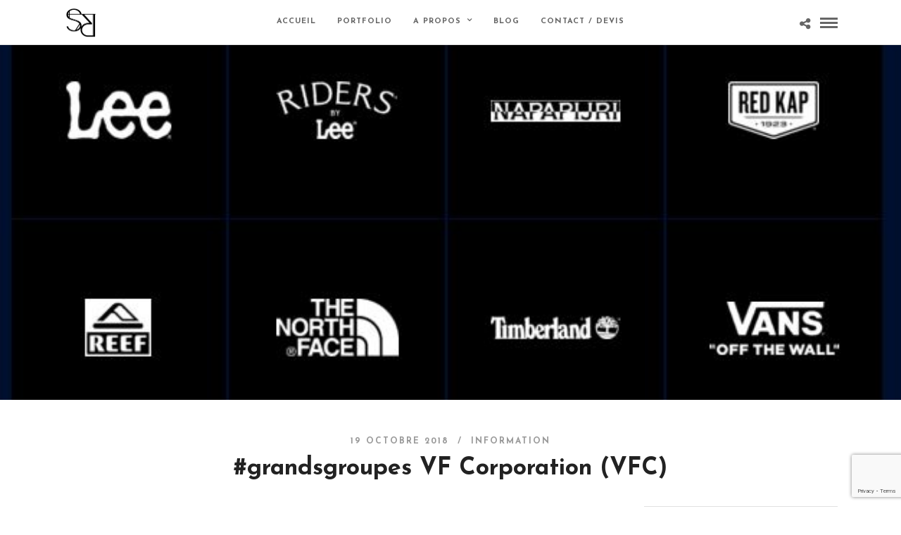

--- FILE ---
content_type: text/html; charset=utf-8
request_url: https://www.google.com/recaptcha/api2/anchor?ar=1&k=6LcbGKYZAAAAAG0ihyLFwxh6z3NdDIHq7OmkOg-D&co=aHR0cHM6Ly9zYW1teXJvYmVydC5jb206NDQz&hl=en&v=N67nZn4AqZkNcbeMu4prBgzg&size=invisible&anchor-ms=20000&execute-ms=30000&cb=t1ia2kwal17e
body_size: 48779
content:
<!DOCTYPE HTML><html dir="ltr" lang="en"><head><meta http-equiv="Content-Type" content="text/html; charset=UTF-8">
<meta http-equiv="X-UA-Compatible" content="IE=edge">
<title>reCAPTCHA</title>
<style type="text/css">
/* cyrillic-ext */
@font-face {
  font-family: 'Roboto';
  font-style: normal;
  font-weight: 400;
  font-stretch: 100%;
  src: url(//fonts.gstatic.com/s/roboto/v48/KFO7CnqEu92Fr1ME7kSn66aGLdTylUAMa3GUBHMdazTgWw.woff2) format('woff2');
  unicode-range: U+0460-052F, U+1C80-1C8A, U+20B4, U+2DE0-2DFF, U+A640-A69F, U+FE2E-FE2F;
}
/* cyrillic */
@font-face {
  font-family: 'Roboto';
  font-style: normal;
  font-weight: 400;
  font-stretch: 100%;
  src: url(//fonts.gstatic.com/s/roboto/v48/KFO7CnqEu92Fr1ME7kSn66aGLdTylUAMa3iUBHMdazTgWw.woff2) format('woff2');
  unicode-range: U+0301, U+0400-045F, U+0490-0491, U+04B0-04B1, U+2116;
}
/* greek-ext */
@font-face {
  font-family: 'Roboto';
  font-style: normal;
  font-weight: 400;
  font-stretch: 100%;
  src: url(//fonts.gstatic.com/s/roboto/v48/KFO7CnqEu92Fr1ME7kSn66aGLdTylUAMa3CUBHMdazTgWw.woff2) format('woff2');
  unicode-range: U+1F00-1FFF;
}
/* greek */
@font-face {
  font-family: 'Roboto';
  font-style: normal;
  font-weight: 400;
  font-stretch: 100%;
  src: url(//fonts.gstatic.com/s/roboto/v48/KFO7CnqEu92Fr1ME7kSn66aGLdTylUAMa3-UBHMdazTgWw.woff2) format('woff2');
  unicode-range: U+0370-0377, U+037A-037F, U+0384-038A, U+038C, U+038E-03A1, U+03A3-03FF;
}
/* math */
@font-face {
  font-family: 'Roboto';
  font-style: normal;
  font-weight: 400;
  font-stretch: 100%;
  src: url(//fonts.gstatic.com/s/roboto/v48/KFO7CnqEu92Fr1ME7kSn66aGLdTylUAMawCUBHMdazTgWw.woff2) format('woff2');
  unicode-range: U+0302-0303, U+0305, U+0307-0308, U+0310, U+0312, U+0315, U+031A, U+0326-0327, U+032C, U+032F-0330, U+0332-0333, U+0338, U+033A, U+0346, U+034D, U+0391-03A1, U+03A3-03A9, U+03B1-03C9, U+03D1, U+03D5-03D6, U+03F0-03F1, U+03F4-03F5, U+2016-2017, U+2034-2038, U+203C, U+2040, U+2043, U+2047, U+2050, U+2057, U+205F, U+2070-2071, U+2074-208E, U+2090-209C, U+20D0-20DC, U+20E1, U+20E5-20EF, U+2100-2112, U+2114-2115, U+2117-2121, U+2123-214F, U+2190, U+2192, U+2194-21AE, U+21B0-21E5, U+21F1-21F2, U+21F4-2211, U+2213-2214, U+2216-22FF, U+2308-230B, U+2310, U+2319, U+231C-2321, U+2336-237A, U+237C, U+2395, U+239B-23B7, U+23D0, U+23DC-23E1, U+2474-2475, U+25AF, U+25B3, U+25B7, U+25BD, U+25C1, U+25CA, U+25CC, U+25FB, U+266D-266F, U+27C0-27FF, U+2900-2AFF, U+2B0E-2B11, U+2B30-2B4C, U+2BFE, U+3030, U+FF5B, U+FF5D, U+1D400-1D7FF, U+1EE00-1EEFF;
}
/* symbols */
@font-face {
  font-family: 'Roboto';
  font-style: normal;
  font-weight: 400;
  font-stretch: 100%;
  src: url(//fonts.gstatic.com/s/roboto/v48/KFO7CnqEu92Fr1ME7kSn66aGLdTylUAMaxKUBHMdazTgWw.woff2) format('woff2');
  unicode-range: U+0001-000C, U+000E-001F, U+007F-009F, U+20DD-20E0, U+20E2-20E4, U+2150-218F, U+2190, U+2192, U+2194-2199, U+21AF, U+21E6-21F0, U+21F3, U+2218-2219, U+2299, U+22C4-22C6, U+2300-243F, U+2440-244A, U+2460-24FF, U+25A0-27BF, U+2800-28FF, U+2921-2922, U+2981, U+29BF, U+29EB, U+2B00-2BFF, U+4DC0-4DFF, U+FFF9-FFFB, U+10140-1018E, U+10190-1019C, U+101A0, U+101D0-101FD, U+102E0-102FB, U+10E60-10E7E, U+1D2C0-1D2D3, U+1D2E0-1D37F, U+1F000-1F0FF, U+1F100-1F1AD, U+1F1E6-1F1FF, U+1F30D-1F30F, U+1F315, U+1F31C, U+1F31E, U+1F320-1F32C, U+1F336, U+1F378, U+1F37D, U+1F382, U+1F393-1F39F, U+1F3A7-1F3A8, U+1F3AC-1F3AF, U+1F3C2, U+1F3C4-1F3C6, U+1F3CA-1F3CE, U+1F3D4-1F3E0, U+1F3ED, U+1F3F1-1F3F3, U+1F3F5-1F3F7, U+1F408, U+1F415, U+1F41F, U+1F426, U+1F43F, U+1F441-1F442, U+1F444, U+1F446-1F449, U+1F44C-1F44E, U+1F453, U+1F46A, U+1F47D, U+1F4A3, U+1F4B0, U+1F4B3, U+1F4B9, U+1F4BB, U+1F4BF, U+1F4C8-1F4CB, U+1F4D6, U+1F4DA, U+1F4DF, U+1F4E3-1F4E6, U+1F4EA-1F4ED, U+1F4F7, U+1F4F9-1F4FB, U+1F4FD-1F4FE, U+1F503, U+1F507-1F50B, U+1F50D, U+1F512-1F513, U+1F53E-1F54A, U+1F54F-1F5FA, U+1F610, U+1F650-1F67F, U+1F687, U+1F68D, U+1F691, U+1F694, U+1F698, U+1F6AD, U+1F6B2, U+1F6B9-1F6BA, U+1F6BC, U+1F6C6-1F6CF, U+1F6D3-1F6D7, U+1F6E0-1F6EA, U+1F6F0-1F6F3, U+1F6F7-1F6FC, U+1F700-1F7FF, U+1F800-1F80B, U+1F810-1F847, U+1F850-1F859, U+1F860-1F887, U+1F890-1F8AD, U+1F8B0-1F8BB, U+1F8C0-1F8C1, U+1F900-1F90B, U+1F93B, U+1F946, U+1F984, U+1F996, U+1F9E9, U+1FA00-1FA6F, U+1FA70-1FA7C, U+1FA80-1FA89, U+1FA8F-1FAC6, U+1FACE-1FADC, U+1FADF-1FAE9, U+1FAF0-1FAF8, U+1FB00-1FBFF;
}
/* vietnamese */
@font-face {
  font-family: 'Roboto';
  font-style: normal;
  font-weight: 400;
  font-stretch: 100%;
  src: url(//fonts.gstatic.com/s/roboto/v48/KFO7CnqEu92Fr1ME7kSn66aGLdTylUAMa3OUBHMdazTgWw.woff2) format('woff2');
  unicode-range: U+0102-0103, U+0110-0111, U+0128-0129, U+0168-0169, U+01A0-01A1, U+01AF-01B0, U+0300-0301, U+0303-0304, U+0308-0309, U+0323, U+0329, U+1EA0-1EF9, U+20AB;
}
/* latin-ext */
@font-face {
  font-family: 'Roboto';
  font-style: normal;
  font-weight: 400;
  font-stretch: 100%;
  src: url(//fonts.gstatic.com/s/roboto/v48/KFO7CnqEu92Fr1ME7kSn66aGLdTylUAMa3KUBHMdazTgWw.woff2) format('woff2');
  unicode-range: U+0100-02BA, U+02BD-02C5, U+02C7-02CC, U+02CE-02D7, U+02DD-02FF, U+0304, U+0308, U+0329, U+1D00-1DBF, U+1E00-1E9F, U+1EF2-1EFF, U+2020, U+20A0-20AB, U+20AD-20C0, U+2113, U+2C60-2C7F, U+A720-A7FF;
}
/* latin */
@font-face {
  font-family: 'Roboto';
  font-style: normal;
  font-weight: 400;
  font-stretch: 100%;
  src: url(//fonts.gstatic.com/s/roboto/v48/KFO7CnqEu92Fr1ME7kSn66aGLdTylUAMa3yUBHMdazQ.woff2) format('woff2');
  unicode-range: U+0000-00FF, U+0131, U+0152-0153, U+02BB-02BC, U+02C6, U+02DA, U+02DC, U+0304, U+0308, U+0329, U+2000-206F, U+20AC, U+2122, U+2191, U+2193, U+2212, U+2215, U+FEFF, U+FFFD;
}
/* cyrillic-ext */
@font-face {
  font-family: 'Roboto';
  font-style: normal;
  font-weight: 500;
  font-stretch: 100%;
  src: url(//fonts.gstatic.com/s/roboto/v48/KFO7CnqEu92Fr1ME7kSn66aGLdTylUAMa3GUBHMdazTgWw.woff2) format('woff2');
  unicode-range: U+0460-052F, U+1C80-1C8A, U+20B4, U+2DE0-2DFF, U+A640-A69F, U+FE2E-FE2F;
}
/* cyrillic */
@font-face {
  font-family: 'Roboto';
  font-style: normal;
  font-weight: 500;
  font-stretch: 100%;
  src: url(//fonts.gstatic.com/s/roboto/v48/KFO7CnqEu92Fr1ME7kSn66aGLdTylUAMa3iUBHMdazTgWw.woff2) format('woff2');
  unicode-range: U+0301, U+0400-045F, U+0490-0491, U+04B0-04B1, U+2116;
}
/* greek-ext */
@font-face {
  font-family: 'Roboto';
  font-style: normal;
  font-weight: 500;
  font-stretch: 100%;
  src: url(//fonts.gstatic.com/s/roboto/v48/KFO7CnqEu92Fr1ME7kSn66aGLdTylUAMa3CUBHMdazTgWw.woff2) format('woff2');
  unicode-range: U+1F00-1FFF;
}
/* greek */
@font-face {
  font-family: 'Roboto';
  font-style: normal;
  font-weight: 500;
  font-stretch: 100%;
  src: url(//fonts.gstatic.com/s/roboto/v48/KFO7CnqEu92Fr1ME7kSn66aGLdTylUAMa3-UBHMdazTgWw.woff2) format('woff2');
  unicode-range: U+0370-0377, U+037A-037F, U+0384-038A, U+038C, U+038E-03A1, U+03A3-03FF;
}
/* math */
@font-face {
  font-family: 'Roboto';
  font-style: normal;
  font-weight: 500;
  font-stretch: 100%;
  src: url(//fonts.gstatic.com/s/roboto/v48/KFO7CnqEu92Fr1ME7kSn66aGLdTylUAMawCUBHMdazTgWw.woff2) format('woff2');
  unicode-range: U+0302-0303, U+0305, U+0307-0308, U+0310, U+0312, U+0315, U+031A, U+0326-0327, U+032C, U+032F-0330, U+0332-0333, U+0338, U+033A, U+0346, U+034D, U+0391-03A1, U+03A3-03A9, U+03B1-03C9, U+03D1, U+03D5-03D6, U+03F0-03F1, U+03F4-03F5, U+2016-2017, U+2034-2038, U+203C, U+2040, U+2043, U+2047, U+2050, U+2057, U+205F, U+2070-2071, U+2074-208E, U+2090-209C, U+20D0-20DC, U+20E1, U+20E5-20EF, U+2100-2112, U+2114-2115, U+2117-2121, U+2123-214F, U+2190, U+2192, U+2194-21AE, U+21B0-21E5, U+21F1-21F2, U+21F4-2211, U+2213-2214, U+2216-22FF, U+2308-230B, U+2310, U+2319, U+231C-2321, U+2336-237A, U+237C, U+2395, U+239B-23B7, U+23D0, U+23DC-23E1, U+2474-2475, U+25AF, U+25B3, U+25B7, U+25BD, U+25C1, U+25CA, U+25CC, U+25FB, U+266D-266F, U+27C0-27FF, U+2900-2AFF, U+2B0E-2B11, U+2B30-2B4C, U+2BFE, U+3030, U+FF5B, U+FF5D, U+1D400-1D7FF, U+1EE00-1EEFF;
}
/* symbols */
@font-face {
  font-family: 'Roboto';
  font-style: normal;
  font-weight: 500;
  font-stretch: 100%;
  src: url(//fonts.gstatic.com/s/roboto/v48/KFO7CnqEu92Fr1ME7kSn66aGLdTylUAMaxKUBHMdazTgWw.woff2) format('woff2');
  unicode-range: U+0001-000C, U+000E-001F, U+007F-009F, U+20DD-20E0, U+20E2-20E4, U+2150-218F, U+2190, U+2192, U+2194-2199, U+21AF, U+21E6-21F0, U+21F3, U+2218-2219, U+2299, U+22C4-22C6, U+2300-243F, U+2440-244A, U+2460-24FF, U+25A0-27BF, U+2800-28FF, U+2921-2922, U+2981, U+29BF, U+29EB, U+2B00-2BFF, U+4DC0-4DFF, U+FFF9-FFFB, U+10140-1018E, U+10190-1019C, U+101A0, U+101D0-101FD, U+102E0-102FB, U+10E60-10E7E, U+1D2C0-1D2D3, U+1D2E0-1D37F, U+1F000-1F0FF, U+1F100-1F1AD, U+1F1E6-1F1FF, U+1F30D-1F30F, U+1F315, U+1F31C, U+1F31E, U+1F320-1F32C, U+1F336, U+1F378, U+1F37D, U+1F382, U+1F393-1F39F, U+1F3A7-1F3A8, U+1F3AC-1F3AF, U+1F3C2, U+1F3C4-1F3C6, U+1F3CA-1F3CE, U+1F3D4-1F3E0, U+1F3ED, U+1F3F1-1F3F3, U+1F3F5-1F3F7, U+1F408, U+1F415, U+1F41F, U+1F426, U+1F43F, U+1F441-1F442, U+1F444, U+1F446-1F449, U+1F44C-1F44E, U+1F453, U+1F46A, U+1F47D, U+1F4A3, U+1F4B0, U+1F4B3, U+1F4B9, U+1F4BB, U+1F4BF, U+1F4C8-1F4CB, U+1F4D6, U+1F4DA, U+1F4DF, U+1F4E3-1F4E6, U+1F4EA-1F4ED, U+1F4F7, U+1F4F9-1F4FB, U+1F4FD-1F4FE, U+1F503, U+1F507-1F50B, U+1F50D, U+1F512-1F513, U+1F53E-1F54A, U+1F54F-1F5FA, U+1F610, U+1F650-1F67F, U+1F687, U+1F68D, U+1F691, U+1F694, U+1F698, U+1F6AD, U+1F6B2, U+1F6B9-1F6BA, U+1F6BC, U+1F6C6-1F6CF, U+1F6D3-1F6D7, U+1F6E0-1F6EA, U+1F6F0-1F6F3, U+1F6F7-1F6FC, U+1F700-1F7FF, U+1F800-1F80B, U+1F810-1F847, U+1F850-1F859, U+1F860-1F887, U+1F890-1F8AD, U+1F8B0-1F8BB, U+1F8C0-1F8C1, U+1F900-1F90B, U+1F93B, U+1F946, U+1F984, U+1F996, U+1F9E9, U+1FA00-1FA6F, U+1FA70-1FA7C, U+1FA80-1FA89, U+1FA8F-1FAC6, U+1FACE-1FADC, U+1FADF-1FAE9, U+1FAF0-1FAF8, U+1FB00-1FBFF;
}
/* vietnamese */
@font-face {
  font-family: 'Roboto';
  font-style: normal;
  font-weight: 500;
  font-stretch: 100%;
  src: url(//fonts.gstatic.com/s/roboto/v48/KFO7CnqEu92Fr1ME7kSn66aGLdTylUAMa3OUBHMdazTgWw.woff2) format('woff2');
  unicode-range: U+0102-0103, U+0110-0111, U+0128-0129, U+0168-0169, U+01A0-01A1, U+01AF-01B0, U+0300-0301, U+0303-0304, U+0308-0309, U+0323, U+0329, U+1EA0-1EF9, U+20AB;
}
/* latin-ext */
@font-face {
  font-family: 'Roboto';
  font-style: normal;
  font-weight: 500;
  font-stretch: 100%;
  src: url(//fonts.gstatic.com/s/roboto/v48/KFO7CnqEu92Fr1ME7kSn66aGLdTylUAMa3KUBHMdazTgWw.woff2) format('woff2');
  unicode-range: U+0100-02BA, U+02BD-02C5, U+02C7-02CC, U+02CE-02D7, U+02DD-02FF, U+0304, U+0308, U+0329, U+1D00-1DBF, U+1E00-1E9F, U+1EF2-1EFF, U+2020, U+20A0-20AB, U+20AD-20C0, U+2113, U+2C60-2C7F, U+A720-A7FF;
}
/* latin */
@font-face {
  font-family: 'Roboto';
  font-style: normal;
  font-weight: 500;
  font-stretch: 100%;
  src: url(//fonts.gstatic.com/s/roboto/v48/KFO7CnqEu92Fr1ME7kSn66aGLdTylUAMa3yUBHMdazQ.woff2) format('woff2');
  unicode-range: U+0000-00FF, U+0131, U+0152-0153, U+02BB-02BC, U+02C6, U+02DA, U+02DC, U+0304, U+0308, U+0329, U+2000-206F, U+20AC, U+2122, U+2191, U+2193, U+2212, U+2215, U+FEFF, U+FFFD;
}
/* cyrillic-ext */
@font-face {
  font-family: 'Roboto';
  font-style: normal;
  font-weight: 900;
  font-stretch: 100%;
  src: url(//fonts.gstatic.com/s/roboto/v48/KFO7CnqEu92Fr1ME7kSn66aGLdTylUAMa3GUBHMdazTgWw.woff2) format('woff2');
  unicode-range: U+0460-052F, U+1C80-1C8A, U+20B4, U+2DE0-2DFF, U+A640-A69F, U+FE2E-FE2F;
}
/* cyrillic */
@font-face {
  font-family: 'Roboto';
  font-style: normal;
  font-weight: 900;
  font-stretch: 100%;
  src: url(//fonts.gstatic.com/s/roboto/v48/KFO7CnqEu92Fr1ME7kSn66aGLdTylUAMa3iUBHMdazTgWw.woff2) format('woff2');
  unicode-range: U+0301, U+0400-045F, U+0490-0491, U+04B0-04B1, U+2116;
}
/* greek-ext */
@font-face {
  font-family: 'Roboto';
  font-style: normal;
  font-weight: 900;
  font-stretch: 100%;
  src: url(//fonts.gstatic.com/s/roboto/v48/KFO7CnqEu92Fr1ME7kSn66aGLdTylUAMa3CUBHMdazTgWw.woff2) format('woff2');
  unicode-range: U+1F00-1FFF;
}
/* greek */
@font-face {
  font-family: 'Roboto';
  font-style: normal;
  font-weight: 900;
  font-stretch: 100%;
  src: url(//fonts.gstatic.com/s/roboto/v48/KFO7CnqEu92Fr1ME7kSn66aGLdTylUAMa3-UBHMdazTgWw.woff2) format('woff2');
  unicode-range: U+0370-0377, U+037A-037F, U+0384-038A, U+038C, U+038E-03A1, U+03A3-03FF;
}
/* math */
@font-face {
  font-family: 'Roboto';
  font-style: normal;
  font-weight: 900;
  font-stretch: 100%;
  src: url(//fonts.gstatic.com/s/roboto/v48/KFO7CnqEu92Fr1ME7kSn66aGLdTylUAMawCUBHMdazTgWw.woff2) format('woff2');
  unicode-range: U+0302-0303, U+0305, U+0307-0308, U+0310, U+0312, U+0315, U+031A, U+0326-0327, U+032C, U+032F-0330, U+0332-0333, U+0338, U+033A, U+0346, U+034D, U+0391-03A1, U+03A3-03A9, U+03B1-03C9, U+03D1, U+03D5-03D6, U+03F0-03F1, U+03F4-03F5, U+2016-2017, U+2034-2038, U+203C, U+2040, U+2043, U+2047, U+2050, U+2057, U+205F, U+2070-2071, U+2074-208E, U+2090-209C, U+20D0-20DC, U+20E1, U+20E5-20EF, U+2100-2112, U+2114-2115, U+2117-2121, U+2123-214F, U+2190, U+2192, U+2194-21AE, U+21B0-21E5, U+21F1-21F2, U+21F4-2211, U+2213-2214, U+2216-22FF, U+2308-230B, U+2310, U+2319, U+231C-2321, U+2336-237A, U+237C, U+2395, U+239B-23B7, U+23D0, U+23DC-23E1, U+2474-2475, U+25AF, U+25B3, U+25B7, U+25BD, U+25C1, U+25CA, U+25CC, U+25FB, U+266D-266F, U+27C0-27FF, U+2900-2AFF, U+2B0E-2B11, U+2B30-2B4C, U+2BFE, U+3030, U+FF5B, U+FF5D, U+1D400-1D7FF, U+1EE00-1EEFF;
}
/* symbols */
@font-face {
  font-family: 'Roboto';
  font-style: normal;
  font-weight: 900;
  font-stretch: 100%;
  src: url(//fonts.gstatic.com/s/roboto/v48/KFO7CnqEu92Fr1ME7kSn66aGLdTylUAMaxKUBHMdazTgWw.woff2) format('woff2');
  unicode-range: U+0001-000C, U+000E-001F, U+007F-009F, U+20DD-20E0, U+20E2-20E4, U+2150-218F, U+2190, U+2192, U+2194-2199, U+21AF, U+21E6-21F0, U+21F3, U+2218-2219, U+2299, U+22C4-22C6, U+2300-243F, U+2440-244A, U+2460-24FF, U+25A0-27BF, U+2800-28FF, U+2921-2922, U+2981, U+29BF, U+29EB, U+2B00-2BFF, U+4DC0-4DFF, U+FFF9-FFFB, U+10140-1018E, U+10190-1019C, U+101A0, U+101D0-101FD, U+102E0-102FB, U+10E60-10E7E, U+1D2C0-1D2D3, U+1D2E0-1D37F, U+1F000-1F0FF, U+1F100-1F1AD, U+1F1E6-1F1FF, U+1F30D-1F30F, U+1F315, U+1F31C, U+1F31E, U+1F320-1F32C, U+1F336, U+1F378, U+1F37D, U+1F382, U+1F393-1F39F, U+1F3A7-1F3A8, U+1F3AC-1F3AF, U+1F3C2, U+1F3C4-1F3C6, U+1F3CA-1F3CE, U+1F3D4-1F3E0, U+1F3ED, U+1F3F1-1F3F3, U+1F3F5-1F3F7, U+1F408, U+1F415, U+1F41F, U+1F426, U+1F43F, U+1F441-1F442, U+1F444, U+1F446-1F449, U+1F44C-1F44E, U+1F453, U+1F46A, U+1F47D, U+1F4A3, U+1F4B0, U+1F4B3, U+1F4B9, U+1F4BB, U+1F4BF, U+1F4C8-1F4CB, U+1F4D6, U+1F4DA, U+1F4DF, U+1F4E3-1F4E6, U+1F4EA-1F4ED, U+1F4F7, U+1F4F9-1F4FB, U+1F4FD-1F4FE, U+1F503, U+1F507-1F50B, U+1F50D, U+1F512-1F513, U+1F53E-1F54A, U+1F54F-1F5FA, U+1F610, U+1F650-1F67F, U+1F687, U+1F68D, U+1F691, U+1F694, U+1F698, U+1F6AD, U+1F6B2, U+1F6B9-1F6BA, U+1F6BC, U+1F6C6-1F6CF, U+1F6D3-1F6D7, U+1F6E0-1F6EA, U+1F6F0-1F6F3, U+1F6F7-1F6FC, U+1F700-1F7FF, U+1F800-1F80B, U+1F810-1F847, U+1F850-1F859, U+1F860-1F887, U+1F890-1F8AD, U+1F8B0-1F8BB, U+1F8C0-1F8C1, U+1F900-1F90B, U+1F93B, U+1F946, U+1F984, U+1F996, U+1F9E9, U+1FA00-1FA6F, U+1FA70-1FA7C, U+1FA80-1FA89, U+1FA8F-1FAC6, U+1FACE-1FADC, U+1FADF-1FAE9, U+1FAF0-1FAF8, U+1FB00-1FBFF;
}
/* vietnamese */
@font-face {
  font-family: 'Roboto';
  font-style: normal;
  font-weight: 900;
  font-stretch: 100%;
  src: url(//fonts.gstatic.com/s/roboto/v48/KFO7CnqEu92Fr1ME7kSn66aGLdTylUAMa3OUBHMdazTgWw.woff2) format('woff2');
  unicode-range: U+0102-0103, U+0110-0111, U+0128-0129, U+0168-0169, U+01A0-01A1, U+01AF-01B0, U+0300-0301, U+0303-0304, U+0308-0309, U+0323, U+0329, U+1EA0-1EF9, U+20AB;
}
/* latin-ext */
@font-face {
  font-family: 'Roboto';
  font-style: normal;
  font-weight: 900;
  font-stretch: 100%;
  src: url(//fonts.gstatic.com/s/roboto/v48/KFO7CnqEu92Fr1ME7kSn66aGLdTylUAMa3KUBHMdazTgWw.woff2) format('woff2');
  unicode-range: U+0100-02BA, U+02BD-02C5, U+02C7-02CC, U+02CE-02D7, U+02DD-02FF, U+0304, U+0308, U+0329, U+1D00-1DBF, U+1E00-1E9F, U+1EF2-1EFF, U+2020, U+20A0-20AB, U+20AD-20C0, U+2113, U+2C60-2C7F, U+A720-A7FF;
}
/* latin */
@font-face {
  font-family: 'Roboto';
  font-style: normal;
  font-weight: 900;
  font-stretch: 100%;
  src: url(//fonts.gstatic.com/s/roboto/v48/KFO7CnqEu92Fr1ME7kSn66aGLdTylUAMa3yUBHMdazQ.woff2) format('woff2');
  unicode-range: U+0000-00FF, U+0131, U+0152-0153, U+02BB-02BC, U+02C6, U+02DA, U+02DC, U+0304, U+0308, U+0329, U+2000-206F, U+20AC, U+2122, U+2191, U+2193, U+2212, U+2215, U+FEFF, U+FFFD;
}

</style>
<link rel="stylesheet" type="text/css" href="https://www.gstatic.com/recaptcha/releases/N67nZn4AqZkNcbeMu4prBgzg/styles__ltr.css">
<script nonce="RccEgv_oFXFd97-yTiMSiw" type="text/javascript">window['__recaptcha_api'] = 'https://www.google.com/recaptcha/api2/';</script>
<script type="text/javascript" src="https://www.gstatic.com/recaptcha/releases/N67nZn4AqZkNcbeMu4prBgzg/recaptcha__en.js" nonce="RccEgv_oFXFd97-yTiMSiw">
      
    </script></head>
<body><div id="rc-anchor-alert" class="rc-anchor-alert"></div>
<input type="hidden" id="recaptcha-token" value="[base64]">
<script type="text/javascript" nonce="RccEgv_oFXFd97-yTiMSiw">
      recaptcha.anchor.Main.init("[\x22ainput\x22,[\x22bgdata\x22,\x22\x22,\[base64]/[base64]/[base64]/MjU1OlQ/NToyKSlyZXR1cm4gZmFsc2U7cmV0dXJuISgoYSg0MyxXLChZPWUoKFcuQkI9ZCxUKT83MDo0MyxXKSxXLk4pKSxXKS5sLnB1c2goW0RhLFksVD9kKzE6ZCxXLlgsVy5qXSksVy5MPW5sLDApfSxubD1GLnJlcXVlc3RJZGxlQ2FsbGJhY2s/[base64]/[base64]/[base64]/[base64]/WVtTKytdPVc6KFc8MjA0OD9ZW1MrK109Vz4+NnwxOTI6KChXJjY0NTEyKT09NTUyOTYmJmQrMTxULmxlbmd0aCYmKFQuY2hhckNvZGVBdChkKzEpJjY0NTEyKT09NTYzMjA/[base64]/[base64]/[base64]/[base64]/bmV3IGdbWl0oTFswXSk6RD09Mj9uZXcgZ1taXShMWzBdLExbMV0pOkQ9PTM/bmV3IGdbWl0oTFswXSxMWzFdLExbMl0pOkQ9PTQ/[base64]/[base64]\x22,\[base64]\\u003d\\u003d\x22,\[base64]/[base64]/CtinCjGZawoxVw7tNw7dRVEFOwrk5JcOLw5lkwrpsEVXCq8Ocw7/DjcOXwrwSXTjDhhwGC8OwSsO8w4UTwrrCl8OxK8ORw67Dq2bDsTXColbCtGjDvsKSBF3DqQpnGUDChsOnwp3DrcKlwq/Cu8ONwprDkDl9eCxCwqHDrxlKc2oSGEspUsOxwobClREpwp/Dnz1UwqBHRMKsNMOrwqXChcOpRgnDhcK9EVIhwr3DicOHUwkFw492Y8Oqwp3Dg8Opwqc7w6x7w5/Cl8KuGsO0K1EyLcOkwocjwrDCucKEZsOXwrfDvXzDtsK7acKiUcK0w49xw4XDhT1Aw5LDnsOGw73DklHCmMOndsK6Cn9UMzgFZxNZw4toc8KpGsO2w4DCqsOrw7PDqxLDrsKuAk3CoELCtsOlwo50GwIawr10w6Zow43CscOpw5DDu8KZWcOYE3UVw4gQwrZZwqQNw7/DicObbRzCkMKNfmnCtTbDswrDpcOPwqLCsMO5QcKyR8OSw78pP8OtC8KAw4MmbmbDo2vDtcOjw53DiWICN8KJw7wGQ0gpXzMJw4vCq1jCh2IwPmrDuULCj8KTw6HDhcOGw7jCsXhlwrzDoEHDocOZw7TDvnV3w49YIsOuw7LCl0kiwp/DtMKKw79jwofDrlLDpk3DuF7CsMOfwo/[base64]/w61Mw5rDmMOheMK+HsOUaTLDtsKYQmvChMKeLlAIR8OEw6zDjAzDtkEFFMK0amLCu8KVJixLf8OkwpnDisOuB3lRwprDtzLDt8KgwrHCkcORw4M5wo3Cljsnw7YCw5p9wp4LQh7CmcKtwrkcwpRRImwPw50xMcOnw4/DsTlaacKTVcK9HsKAw43Dr8KmGcK2JMKHw5nCpX/CogHCjRTDtsKlwpXCn8KNCgrDm3VYX8O/wrfCjjZTVBZ6ejtGasKkw45cGCgzMh9Jw7cIw741wr5MF8KDw40RHcOKwoElwoPDq8OSI1oiFyfCoAJpw5/[base64]/CjhgJR8KUTMKFw6XCuGkVfFjCrTgfaMKfTMK2w4V7eDzCjsOsSzs0Y1srTg0YIcOnHD7DrDnCqh42w4PDuCt6w4VQw77Cul/DjHRlT3nCv8O2AnHClm8Lw6jDiB7CpsOTT8OhLAV4w5PCgkzCu0lnwrrCp8OmN8OMFcOGwqnDoMOwW1xhLF7Ci8OhBTnDl8KBFMOAe8K6TQXChE11w4jDsATCk0bDmgsfwoDDp8K/w43DtkxRG8O5w58gLxlfwotIwrw5AMO0w7sYwowXNWp/wpB0QcKfw4TDh8Oew6gzCMOHw7jDicO4wpofEifCg8O7TMKXTj/Dhgcsw7nDuzPCn1ZDwo7CqcK0EMOLKgXChMKwwqkwccOpwqvDjHM8w7IrYMORYsOrwqPDvsOIGsKswqhyMsKYEsOnG0RiwqjDiC/[base64]/OTtOO3fDsHDCuCQ4w7jDosKkwoV9eF7CrkdaOcK3w4rCnSPCiUDCqMK/[base64]/[base64]/[base64]/[base64]/[base64]/Dl0MIw5bClhAsJsO4wp7Cn8Keb1DCjMOnLsOKGcKYCU56f1bCqsKqfcKGwp5Qw7XCqV4XwrgXwo7CrsK0dz5qYiBZwrvDlRnDpGjCqHHDqsOiMcKDw6rDoBTDmMK/bDLDn0drw6YHGsKqwqvDl8OUL8KCwq/CvsKiEnXCmVTCixLCuCrDqQcow4UzScOnXsO6w4ouecOuwpjCj8Kbw5wXJHnDvsOXOE0ZKcOLR8OwXCLDg0/[base64]/Csi9dR8O9w4XDoGbDu8OHAyvChH5dwqrDmMKAwoBBwrVuXcOYwojDksOoP2FTNjzCkDsMwpkcwpkEPsKSw5bDssOdw74Gw7IfeiVfY0LClMKpDQHDhMO/[base64]/CuwNfw4dkwrUHBsO/wrnDjznDg8KWKsOWVcK3wrPCjnnDrzBCwr7ChsO+w6QPwoFOw43CrMORTwPDhWlIHlLDqRjCgADCljx2JgLCmsK1Bj8pwoLCpHnDhMOSWMKUKEkoe8OdeMOJw7fDoV/DkcKGCcO/w6TDu8KEw5JEBG7Cr8Kww7ROw4TDh8OAAsKFa8KPwozDlMOpw4w1ZcOoQ8K6UMOGwrkaw7RUf2tRcDzCj8KEKU/Dv8Oxw5Frw7zDicOzRUzDm0h/wpPDtgUUHmUtCMKvVsK1TWtCw4nDjGJmwqnDnHVhe8KIbSXDpsOcwqQewr1uwpErw43CmMKqwqLDpEXChXB+w5dcU8OLCUzDgMO6O8OKAFXDsVhAwq7CmXLCnMKnw4fCllxPKw/ChMK2w6ZDUMKIwoVvwqTDqRTDsD8hw6gdw7MOwr7DghMhwrcgJsOTZVpGCXjDpMK7OV7CoMKgw6NlwpMqw6LCo8O0w5MdSMO4w4YvUjHDusKSw6Y0woInLcO/wpBFK8O/wp7Cmz7DvEfCg8O6wqZ4V3YCw6ZVQ8KcTGNTwr06TcKIwozDsz9jGcKZGMOrVsKoPMOMHBbDg1TDs8KlJMKLIEE3w6ZcIDjDq8KtwrA+DMKTMsK7w5rDnwPCuTPDjQdBOMKdOsKKwrDDjX/CggdoeyDCkRs6w75Lwqlvw7LCtWXDm8OCcA/DlsOOwrQYEMKzw7fDn2vCocKIw6EFw5JVRsKhPMO/ZcK+Z8KUDcO8cGvCmUbChcKmw7LDjTzCjRMkw4YvH1nDsMO+wrTDgcKjdUvDjELCnsKWw4TCniw2YsOvwqB1w7DCghHDlsORw7onwrUgKFTDnRl/WS3DmcKiUMOmBsORwrXDuCx1csOCwqx0w63Cl3VkZ8O/wphhwq/[base64]/wr3ClU8Pwqsow4vCusKAwprCrX01woBMwqtPwqvDogZyw7cbIQY1wqouPMORw6PDk3E4w4kTDsOVwq3ChsONwovDplZaUSUsFj7CucKxUzfDugNCXMO/[base64]/Cn8OHw6nCklbDll7CkxLCo2VrEHMoasKWwq/[base64]/ClsOowo7DsMO3w77ChBI3PmESO8O0YwbDpzTDlH0zWUR7T8O0w6PDvMKBJsK+w6g5IcKLOMKYwq4lwqkBZMK/wpkPwp3CqlkvWV0jwrzCsS/DpsKrNVbCqsKFwpcMwrzCpC/Dgi4/w6MvJsKuwrs7wp9kc2fCqsKqwq51wqTCqnrDmXxRRUfCs8OLdAwWwqAMwpdYVwrDgRXCv8K3w6Mfw7bDh2cQw6opw59QOXfCosK9wp0Cwp5IwqBXw7dtw7pjwpM4SRx/wq/Cnh7Cs8KhwrrDp0QKOMO1w7bDu8KBbHFNT2/CuMKVSnTDtMKxKMKtwp/[base64]/CqsK1R8KeSkVQwr7CscKRFsKrR8ORYhnDhEjCucOiwq7CksOdIDV/w5TDnMOnw7hBw63Cj8OEwrDDqcKGf2DDjnbDt2vComrDtcKfEm/Di0YCXsOew7RJMsOJdMOmw5sFw5TClV3DmkUPw6rCgMOCwpUKWcKuMjQbPMKWG1zCngXDgMOHcCoAfsKzcDoCwrhWY2rDvG07GEvCksOXwoYvTUfCg1rCgE3DvzAcw6hMw6rChMKIwpzCmMKDw5bDl3LCqsK+LU/[base64]/FSEtw7fCpsO1bcK/Lm/DrcOqJ1R0SiMvw587ScKCwqXCmcKHwqVkbsO/J2YzwpfCggdkSsK3w6jCrnQhCxJUw7TDisO0MMOqwrDCkwp5PcK+fU/DoXDCsllAw4sWFMO6fsKvw6LDuh/DqFIFNMOSwqBBRMKgw6LDnMK4wrtnb0UrwovCiMOuRw4yajfCiQotRsOqSMKAC3NQw6rDvSTDpcKEVsO2HsKbPsOPDsK8AsOywqF5w5ZhcAbDl1gfHEPCkSPDglRSwokoLnN0ZTxZMxHCvcKDNMOSBMKGw6/[base64]/I0ADwrFGw5/CmARtfcOpM8Oqw4xNZ2stwrAcRnvDhDbDsMOcw6TDlcONwosnwpdQw5BqLcOiw7MHw7PDgsK9woRYw5fCt8K/BcObNcO/KMOSGA8rwoo1w7NUPcO/wqF9eQ3Dj8OmHMKYdlXCtcOIwprClSjCicOsw5ArwrgCwpImw7TCtQgrAMKiLExaWcOjw5krI0UcwpnDnUzCj2BLwqHDgVXDiw/CmlFRwqEiwrrCpzoIDkPCjV7Cj8K7wqw+w5NVA8KvwpDDpH/DmcO9wodEw5nDocOOw4LCvhDDm8KFw75HS8OLSgPCgMOTw5tfXGIiw7w6FcKvw5rCpmPDo8ONw57ClzPCvcO6f3HDoGDCoA/[base64]/w63CqlsrCMOJw5Q6acOmwpnDqCcuw5jDjVjDrMOQZX7DqMOzQDcFw4tBw5J6w69pWMK9XMOIJV/CnMOCEsKUfyMYWcOYw7Y2w4FoNsOjZSZpwprCilwzBsKvcVLDl0nDgsKmw7fCiVtMbMKAQsKaJxHDjMOhFz7Du8OnUGjCk8K9HX3DhMKsOxrCsCvDggrCuhXDlS/DnyAvwrnDr8OySsK6wqQMwopgwpPClMKHGV11GSxUwrPDisOdw54ewoTDpGTCkk52GRvCocOARkXCosOODXzDq8OGHEXDjBzDjMOkMyfCryvDosKXwq1QXMKLIw52wqRWwrvCkMKZw7REPQY4w4PDqMKlGcOrwo/CisOFw714w68dLzIaJCPDj8O5bTnCmcOOw5fDnGfCpTbCtcKtJMKjw7JYwqXCoX17I1kHw7PCtRHDt8Kpw7vCh1MMwq04wqF3bcOwwqbDmcOHFcKXwpdkw41Qw7UjZE9RMgPCjlDDtVLDpcOVDcOwGCkVw4E3NsOtQVhww4jDmMKwTUTCksKPKENEecKfVcOTAk/[base64]/CuFfCuMKOwovCksOxEgkrw5fDocKdwrbCiDxAwr1ZLsOVw4YHf8OMwox8w6V7Z3YHZWTDqWNReHIRw4Fsw6DCpcOywpPDlFZJwr9+w6cjHVE1worDjcO2X8OyZsKwbcKlTW8FwqpBw5HDmFLDtifCrEktJMKdwrlwB8OewplzwqHDm3/Dg2MJw5PDqcKzw5TCisOiDsOSwpTDtcKDwqo2T8KtbjtWwpzCksOGwpPCg28FJGM7OsKZO2bCkcKraj7DtcKewrLDu8O4w6TDscOfRcOSwqHDpMKgQcK/R8KowqMgCHHCiz5WTMKAw5PDkMKsc8OKXsOcw4FhE0/CjSvDkhVkAhZXXiBxGXMFwrc9w6UawrHCk8KqLsKdw7XDml5vOC0lX8KcTiLDvsKIw5PDusKiVSPCisOwNUnDi8KICCrDsyZywpfCgXEiwpbDmzJdBkzDgsOgenlaNQ0jwrnDkmx2ESIAwpdsNsO9wqlWZcKLwppBwpwufcKYworDvyNGwoDDhE/DmcOLSGjCvcK/YMOpHMKFwrzCicOXM0gHwoHDm1FTRsKPwpYwNzDCkhFYw6RlPEp0w5bCu3FiwoXDicOvQcKPwp/Dn3fDgXp+woLDtDMvawZtQnrCkXggLMOeRljDncOyw5kLRwFvwps/wowsEm3ClsKvclFqGzIswqnCv8OsCQ/CrGbDsnoZSMO4RcKzwoYowp/CksKAwobCt8KDwpg+RMKJw6pLMMOdwrLDtEbCrMKNwrvCvllkw5XCr3bCrSTCv8OaUw3DjE4dw6fCvFJhwp3DpsKjw4nDvTjCpsOMw7p/[base64]/[base64]/Cjk4kw5ZeKcKAbMKGBsKhQ8OMAmTCnMO1w4wjcTLCsj8/wq7CrHogw5IaWiRIw7AIwoZdwqvChcOYPMO0VzQ5w6c7E8KUwrHCmMO8bVfCtHwgwqY2w4bDs8OjDWjDg8OAe1nDosKCw6zCrsKnw5zCucKbesOmA3XDtcOOJMKTwo8IRjDDs8OUw4x9JcOswp/[base64]/DuADCknnCnMO6TMOWanLCgSHCnRfDisKcw6rDq8OQw53DiHgPw5HDjMK9DcKZw61tbcOmesKTwrJCJcOIwq85YcK4w5fCuw8mHEPCocOEZhhTw41zwoHCgcK7BMOKwqNRwrLDjMKCGSVaVMOdKcOOwr3Cm2TDvMKyw5bCtMOTKsO4wpvCh8OqUA/DvsOnA8Ouw5QbCTlaRcOrw68lPMO4wqLDpCbDr8KWGQHDrlbCvcKKVMKFwqXDksKkw7RDwpZBw4xywoE5wpXDnQtbw7DDmMOoVmtOwpo/wqhOw7Yaw4ErPsKiwqnCnyRoG8KOOcKPw4/DkMOLFA7CpnPCosOEAMOeIlbCoMK+wrHDtMOBS2fDu1oNwosww4/DhFRSwpESXjzDlcOFLMO1wofDjRwBwr0FBz3ChmzCmAwZeMOcJh3DtBfCklDDmcKNWMKKVhfDvMOkBgwIWcKTeXPDt8K2RMOVMMOQwpVwNSbDksKZXcO/AcOjwoLDj8KgwqDCqWPCpVQ0PMONXz7DmsKiwopXwr3Cs8KGw7rCsVUPwpsVwobChBnCmQduRCFSCcKLw6TCjsOWL8K0ScO0YsOranl+XCdKD8KvwotWTADDjcKAwqjDqWcUwrTDsQhUd8K7YQbCisKFwpDDrsK/cgl9TMKGTSXDqgY5w4XDgsKvBcORwo/DtAnChE/DuGHDvl3CrMOgw73CpsK5w54Jw73Dgk/[base64]/DjMOdasOdeXPDqxs2DMO6FTcUw63CmsO+XB/DnMKcw7t/[base64]/DvETDrcK+FUzDmjA5GcKZwoHCsnfDusO9w6tgWELCvsOswpjDg1krw7zDlHvDkMO5wo/CkyfDhwjDocKEw5BTDsOCAcKHw79vWAzCvkkxYcOpwrU3wrzDsHvDjnPDusOfwofDpUHCqcKnwp/DicKkZUNgT8Kowq/Cs8OnamHDh3nCoMKRdHvCtMK0T8OnwrrDjFzDk8O2w6XCgAxhw7cgw7XCl8OuwqjCqmx3cTrDkAXDnMKrJ8KqBiBrASdwX8KJwo9owpvCpl4Mw4tlwqtMNWlew7szRV/ClmbDhzA7wq5Jw5jCm8K+ZcKRJigjw6nCmMOkHS56wodIw5wudzbDk8O8w5oyb8O3wprDhBgOasOcwpDDmVhVwpNtFMOke3bCiVfCgsONw5xtw6rCrMK9woXCrMK/fC3DjMK7wp4sG8Oxw6bDomUFwr0UEBA4wrF/[base64]/CnMOXw4DDs8KfcD9bw6I9wrcnw5zDmi8tw4FawpXCvcOZasKjw4vClHTCssKHHy0qVMKIwozCh1s+RT/[base64]/w6nDg0gcw44cw7wEWcOrKHUHwqp6B8Ocw6grJsKowpLDlcOpwpEIw7zDl8OJYsK0wo/DvcKIH8OvVcK2w7wvwpjDmRNgOXTDmzgjGirDlMKwwrTDtMOywoLCksOtwoHCpk1Ow4PDmsKVw5nDuyVBB8KAfDomeDXDnBTDj2/Cl8KfbsO+e0YYCMO5w6NRUMKCFMOrwqoWBMKUwoTCtMKgwpUmYVIlcjYGwrnDjkgmNcKAYH3CmcOBW3zCky3CvMOAw5g6w6TCi8K0wroEUsKEw6cfwo/Ct3/[base64]/w5/[base64]/DkMKnw446GnfCucOfwrEfDThHw6dVw7s1HcKvdQ7CvMOVwpnCtw0nBMOiwqYjwoIzYsKRZcOywr5/[base64]/w7/DjW4aeMK/KjLDlMK2WsOMwqxuwogmwqRkesKpwqRKa8OpWzBFwpFRw7XDmT/DpxxtayjDjG7DsQgQw4oJw7bDlEtPw63CmMKEwpkTVFXCv2rCsMOmJXLCicKswrYibMOZwpzCny07w4ISwqTDkMOuw54Gw6hQIlXCj2whw4p1wqfDlcObIXjCh3cdP0bCp8OOwrwsw6TDgA3DmsOtwqzCvMKEPmwcwq9Dw50FH8O/[base64]/w5oswoRyUsOQwpTCjAcCwqYaeVttwrQLwpMRDsK/QsOrw6/CqcOvw5V9w5TCjsOywp/DqsOnYTrCuC3Dtg0FXB1QJmPClcOlcMKEfMKuAMOAK8OoI8OYc8O3w5zDvloucMKzR08kw4DCuzfCjMOfwrHCnSPDiyk6w49kw5fDp08uwp/Dp8K/w6jDhjzDlCvCr2bCk0Q0w7XDmGRNMMKhdxLDicOMIMKnw63DjxYbWsKsFGvCiUbCgTsWw49ow6LCjQLDvkrCrAnChHoif8OMMcOfKsOpWHzDlMOKwptGw5TDucKAwpbCoMOawoTCg8O3wpDDhcO0wpcpNg1GF3nDvcKgEGorwrAuwr1xwobCnz/CuMO4e1bChzfCqVXCuG9hZAvDlx9QdjkJwrE6w7YebijDvcOAw7PDtMOyCAEvw75+G8Ozw5w5wqgDVcOkwoXDmSIiw58QwrbCpxFFw6hdwovDtz7DsU3CnMODw4bCpcOIa8ORw7PCjnoKwqdjw59/wqlcOcOcw5lNDVVxDR7DjUzCn8Ogw5bCnjbDgcKXHArDtMKCw57Ck8KUw4PCv8KEwqY0woIRwoZ4YCcOw4Q0woAFwoPDuzLCqExCPSBiwprDjmwpw6nDpsOaw7/DugE3BMK4w4lRw5DCrMOrRMKHHyDCqhDCpETCtTkRw7xNw6LDuiZwXMOjcMOhVsKRw7sRF19OdTPDvsOta0gEwq/Cu3rCkjfCn8KJQcOHwrYLwotcw48Lwo/ChSnCgjwpfEcrbEPCsy7DpAHDnTFFJcOvwpUsw4XDkm3DlsOKwoXDlMKke1nCrMKfwo0bwqnCj8O9wrIGaMKJcMOHwrrCl8Ocwr9Pw7AnBMKbwqDChsOcJMK9w58OFcO6wrtQQSTDiQ/DsMOFQMOvaMKAwpTDm0MMesOtDMOqwp1PwoNew5VOwoA/NsOfIUnCnGY7w6c/[base64]/YntIQcOFw61WwoHCixMpQcKjw6ckNSzDnD07EUcnGD7CisOgw5jCsiDCtcOEw4k3w70uwpg0FcOhwrkOw7k5w57CjWVYP8O2w4ckw7J/wr7Dt19va2DChsKvUSFEw7rClsO6wr3Ci0nDi8KWEVojJRAnwrYFw4XDhiDCknBkwrVtTC/[base64]/DscKtPg8ebcOrw4/DmMObasOBwpDCixEGw4siw4lwwqjDlWjDncOIRcOqcMKwaMOfK8OnEMOew5PCv2vCvsKxw4jCom7CrFjDuBPCnBLCpMO9wqt6ScOmHsKWfcKxw64iw4l7wrcyw5dRwoUIwqgkJkYfU8OFwr5Mw67DqTdtQQQ4wrLCrk4gwrYiw4oWwqvCjMOUw5/[base64]/wohlK1kuwpnDtxTCv8K2w7kZwo9/KlHCvsO7fsOATzgzHMOrw4XClGrCgFPCtsKEaMK5w7hEw5fCoyg9w74DwqnDnsOwbyYjw4J0WsOgJcOvKihsw7/[base64]/DkwNUw5w0w4LCl8OAw47DhBzClMOOw5EZDQg+RWjDpG0QT0jCqUTDrBp0KMKswrHCrTHCvH1UY8OAwoFzU8KzIhnDr8KMwqlwcsO6GgnDssOjwo3DjcKPwpXDiivDmw4YYlJ0w5LCpMK5H8OKNhMBMcOFwrF1w5PCscOJwp7DrcKnwp/[base64]/WnJfw6g4cU/Cmmxaw4TCgU8UcyHDo8KPAxMBFmjDlMOuw7QEwrjDhXbDgVDDvWXCusORbGp6PF0HaFYMbcO6w51dEVE4eMO+M8O0E8ORwog1URRnVjldw4TCh8KZSw4gNCLCkcK2w6Qaw5/DhiZUwrwzeBsUUcKCwoRXPcKHZDpPwqLDg8OAwrcUwplaw68rGsOEw6DCtcOiZsOuYmtqwpnChcO8w4DDjUjDhwTDvsKPTsOOa14Ew4jDmsKiwoguH3R3wrDDoGLCqsOhdcO7wqdRYjPDuj3CkUBzwoEIIA54w6p/w4rDkcK8JUzCnVTDssOBSRXCrCXDo8OQwrx6wo3Cr8OcKGPDrUw0MizCtsOMwpHDmsO5wqN1V8OiZsKzwoFHJjc+WcOwwp0Ew7IVEC4cLC5TU8Kpw5E+VxAPcEjCmsK7EsK9wpXCiWHDpMKmGx/DrAHDl1BvcMO0w5Epw5/CicKjwq9Gw4tQw6w6NWckLmU9OVTCtsKITcKSX3IjD8O0wqVlQcOxwoxfScKXRQARwpJULcOkwpbDoMOfYQpRwrhOw4HCpBfCg8KAw4JmPxzCnsKfw6PCqDFIJ8KMwqLDuhzDkcOEw7kIw411EA/CoMO/w7TDnGbChMK5W8OBHitywrHCjB0EZTgwwqBdw7bCp8O2woLDjMO/wrPDoE/ChMKlw6MCw78lw61XMcKiw4fCokTCmS/Cnh5AAMOiPMKLJFARw7MLeMOqwqEFwr5aXMK2w4ESw6djRsOOwrt+RMOYQMO2w64yw6g8PcOww4VnKT58d2Nyw6w+OTbDl0ofwoXDmFnDiMKEQSvCv8KkwpDDmsO2wrhMwponHjlhH3B7fMO/[base64]/[base64]/Dl14ybzYiw6JZwopsblJ/OAAEw4/DrsO/DcOiw7HCksOLQMKhwpvCvRI7IsKCwrkJwq9rTX7DjFjCjcK7w5nChcKOwpzCoFtaw5vCoDxZw64XZElQMcKBRcKCFcOTwqXCmcO2wprCscKLH1tow7BAVsO0wqjCoFUyVMOHR8OTQcO8wpjCpsOnw6/[base64]/w7XDvMK2w5fDlRAcacODw5bDmcOIwrF6wqEKbMK0bmvDmG3Dk8Kqwp7ChMKlwrgGwpbDiEnCkh/Dl8Kuw75taEVmU0vCqy7ChxvDsMKgwoHDl8OWXsOhccOrwqoKBcK1woRuw6NAwrNYwpNlI8O4w6DCjAbClMKdTUglOcOfwqbDly11wrM/RcKBMsOLfj7CsX1NMmPCsil9w6ZDe8KsL8Khw6jDq13CkSfDtsKHLsOvw6rCnUHCrXrCgmbCixJeCsKywqLCiCsiwrNrwrvCh39wH3AoNA0Cwp7Dl2PDmsO/dg/[base64]/Dq2TDtsOcwqk3w7zCjl0BCgbDoFsbF0vDmyIXwooBGhHDocOTwrTCrWxlw7B5w5jDv8KAwpnCl27DtsODwq8AwrLChsOaZsKfCT4Ow59sKsK9e8KmZS5aacKfwpHCqTLDslVaw5JALcKAw53DvcO3w4p4a8Kww7/[base64]/wod9wrcIw6/CmwbCoWXDhzDCmgd9wpVzGsKrwrJaAABvJ34qw71rwoYlwo/CoBdZUsKVL8KsUcKJwr/Dk2Z9S8OCwp/[base64]/CjMOXw5LCj8OQVyjCpSzDj8OxBsKwd8OqdsKke8KBw47CrsOHw7VrXkHCrQfCicOfCMKmwrnCvcO0NWY+VcOmw7sbLyUBwqpdKCjDgsO7D8KZwqsEVcKawr8yw6nDjsOJw7nClsOXw6PCl8KCYh/Cln4vw7DDlybCuX3CoMOhLMOmw6VaCMKDw55zScOhw4QpcmNSw7tjwrLChcKiwrvCqMKGBD5ySMOVwobClVzCucOgSsKBwqrDpcOVw7PCjQ7CoMO5wo9JOcKIJ10OOcOJL1/Cim45ScOeGMKpwrRrE8ORwqvCqjUWDlgPw5YEwpvDscOnwonCocKWFwZEbsKVw6QDwqvDmFkhVsKBwpvDscOfLC1GOMO7w59Gwq/Cu8K/D2TCmGzCjsOnw69ewrbDr8K+UMKbFRnDr8OiAlbDisOrwpvCs8Klwoxow6PCncKabsKlZcKRT0XCnsOyK8KLw4kvJz0dw6fCmsOuf2szAsKGw6YawqPDvMOqDMOWwrYuw5oOSnNnw6FUw7BGIR5qw7IKwo7DgMKnwoLCjMK/FUfDogfDmMOCw4l4woJVwp0bw5oyw4xCwp/DisOVcsKKc8OKcD4nwoLDmcKgw7jCoMOuwqV8w5zDgMOUQyIwM8KWP8OeDkkawpTDrsO0KcOKWTEXw6PCom/CoTdTB8KuSR0TwpvCp8KFwr7CnF1Xwo5awq3DvnjDmifCq8KSw53CiiVfZMKHworCrQzCtTg9w4FAwp/DnsK/[base64]/[base64]/CgHFNw6dQVVojwqFxwpIlNF56PMKmBcOTw7jDn8KZPVLCvBZIID/DiTXDrlfCp8ObT8KUWWTDvCZCZcKbwrXCmsKEwqMTCUAnwqlBJWDCiTE1woJaw7ZewrXCsXzDpMOXwqjDvWbDi3FswpnDkMKMU8OUNDfDk8KJw4QXwqvCu0w0ScKSMcOiwo0Ww44Ow6QBEcKdERoSwqPDosKfw7HCkVPDgcKOwrg8w6Y/U2ZAwo4mLXdqUsKewpLDni/[base64]/[base64]/CkgMpwpBQTMO8cGfCsQzCmsKHGMOHw4/Di3bDkgnDkRhfGsOtw4zCj2VZSHrCuMKgHsKdw40Ww7Nhw7XClMKFAFkEUGEwZ8OVUMOQf8K1bMOeYW5nIhM3wp5BHsOZaMKnb8KjwpPCgsKywqIzw6HCmEs6w4I0wobCo8K+ZsOUFAUgw5vCsxYNJkdsR1Fiw79AN8Oaw63DkWTDg1/CqRw9I8OEeMKJw4XDssOqUzbDqsOJbCTDhcKMEcOrOH1tNcO/w5PDtcOswpLDvSLDvcKMTsKsw7zDkMOqZ8OdEcK5w4lhE2sTw5HCm1/DuMOCTVXDoFPCtXk1w4/[base64]/UVXDo2IAwoFSa8O6wpDCsU8Fw51bAsO/wp01woIMdSVLwq49HRoNKzvCi8Onw7gXw43CnHRCGsK5PMK+w6QWRCDCkD4Rw7olK8OMwrFMAmTDsMOfw5sCVWlxwpPCpkorJ3cEwrJOAcK4csO4LCFoZMOwehHDjivDuyELHBFodMOMw6HCm0pow6g+F2U1wr9fbE/ChCXCpsOOTHVecsOCIcOAwoMgwo7ClMK0XEB5w57Cjnx7woAPBMO3blYccBFgccKXw5jDvcOXwq/CjcKgw6t7wpp6aEHDoMK6SWHDjDtBwo84L8KPworDjMOZw6LDqMKvw5UOwq1cw7/CncK+dMO/wr7Djg9BbD/[base64]/wqXDqGopOcK+H8K3XcO9w7oZUhDCr2RCAk95wq7DmsKYw55rEMKpDSNdBx87YcODdwgxCMOLVcOzS3YfT8Ksw6HCrMOuw5rCuMKLcjbDg8KkwpTDhSMew7pAwrvDixjDknnDhcOuw7vCm1kaRjZSwpBSARzDpn/Cn2luBF1lCcKEKMKlwo/[base64]/DpyPCqA/DsjrCr8OUwozCi8O9aQkETMONw63DtsOEw5HCpsOKNWLCkF/DusO/YcOdw4x8wrvDg8OwwoFHw41IdytUwq3Ck8OKLsOTw4NCwofDjHjChxPCt8Onw7TDq8OoQsKHwrAawqbCtMOawoZvw4fDgyvDog3CsU0VwqvCoEvCszh0c8KtR8Ojw7tSw47ChsOtTsK9LURzccOSw4HDtsO8w5bDhsKRw5bCtsK2OsKaazDCj0rDk8Kpwo/CpMK/w7LCh8KUEcOYw6AqSjhAdm3DpMOkasKRwpxYwqUPw6nDjcOLwrYpwqTDnsKdZsOvw7ZUw4BlOMOvVRHChXDDgX5Tw6HCgcK5FT3CrlIREH/Cm8KOScOWwpdAwrHDn8O9OApmB8OcB3pNSMOEe0PDvARLw4DCo2dAwrXCuDDCsxM1wrsfwqvDlcOkwqPCrxAsX8KRQsORQTlcQBnDoAzChsKHwp3DuT9Bw4zDj8K+JcKxNsKMecKfwrnCpVrDqcOsw7lDw7l2wr/[base64]/[base64]/[base64]/DgcOjwr7Du8O4w4jClhJDPCx3ccK2w67CtCd/[base64]/CkjvCk8Odwq95GcO9wpDCr8KtclnDiMKMRVXCkRUPwp/Dihtew7lUwpwCw4ICw7nDrsOXM8Otw7AWRBclQsOaw5hQw4s6fyBfPCnDkRbChlx0w5/DpwdoGVc+w5V5w7rDmMOIDMOJw7LClcKwG8O7CcO4wr8sw7LCpGtiwpsPwqRhTcOQw6TCmcK9RkTCgcOLwotxAsOlwp7CrsK8CsOBwoxrcT/DiWl7worCrQbDhMKjK8OKLEJYw6LCijg+wqx6U8O0M0PDsMKaw7M/wq3Cm8KaU8Khw7IaMcKvFsOxw71Ow6Vcw7rCqcOQwqYgwrfCusKEwqrCnMKHGMOtw5kCTlAQT8KCVF/CgmrCtz7Dp8OjehQJwqp7w5MjwqnCkSZnw6bCpcKqwoceFsOLwp3DgTQMw4dVZkLCpmYsw595GAJNYgXCvCp7PRlTw7NwwrZ6w5nCpcOVw4/[base64]/DkMOow7zDj3lVw5jCl3vDocO4w7V6fcKTMMOWw4LCmE5vJMKEw44qCMOjw6dAw51iIXsowqPCjsO2wrY2VsKJwoLClypMTsOSw7YEB8KZwpNzPsOGwrfCjk/Cn8OqQMO9NVjCsRQUw67ChGfDmmYgw5FxSEtCZiBcw7p1eQNQw5TDgwF8AsOHTcKXDwFdEDrDrMOwwoQRwpvDh0w1wo3CjhRMOMKUYMK+R0zClGDDpsK7McK1wrXCs8OIPMK2acOvPxsGwrZ8wpDCsQh3K8OgwqQ6wp/[base64]/DnXgvwpzDpV/[base64]/DkjJ4a1zCijDCisKnw4bDtMO7w4dzNUjDlMKXwrHDrWcPwpoWDMKMw5vDtAHCrgNeOcKYw5J/JFYMCcO2M8K1PjLDhCPCjx4cw7DCgXxYw6HCjh00w7HDkwsceTMbKmLCrcK0DEx3VcKuIS5dwoNsF3E/AlAiF38/wrTDgMOjwqHCtlDDswAwwqA3wobDuFTDoMOpwrkoWQNPesOtw43Cn3Eww5jDqMKNbnHCmcOxQMKIw7QAwqXDsjldZw4AHW/Crxx0FsObwqMnw4hGw59uwpDCkcKYwpt6eAgcBMKdw4sLV8KhZcONLAXDuFkow4vCglXDpsKzU2LDkcOIwqjCkHYHw4rCicKXWcOcwrPDmE9bdy3CgMOWw7/DpsKSZXRbSUkVU8Kjw6vDs8Kuw7nDgAjDmjTCmcKqw5vDmAtMGsK6OMOLSAEMZsO7wqxhwr5RaF/Dh8OscG18DsKwwpDCnzhRwqpbTlQtQG/[base64]/[base64]/CghtXcn8cKsO7Bx14ZcOQCiHDqiBgWE8MwoTCnsOgw5vCq8Kub8OkUsKdeGJgw4tlwrzCpXo/R8KuSkfDilrChsKzfUTDtMKMIsOzZBxbFMOIOMKVFmjDmCNNwpYswqoBdMOlw6/CvcOFwoLCg8KQw71aw6l4w5vDnmjCrcKbwojDkh7CvcOrwrUbdcK0ESLCgcOLUcK6bcKJw7TDpzHCqsK3NMKaHE4ww63DtcKBw7EfDsKLw5LCtQ/CisKpMsKcw7xUw77CrcO4wqrCnXIsw5ImwovDm8O0NsO1w57CqcKaE8OULigiwrplwrEEwp3DjjzDssO6LQlLw43CmMKAChA3w6/DksOjwoQlwpPCnMO1w4HDnHFjSFfCsiMRwq/DiMOSTynDscO6W8KxAcOCw6rCnhoywpHDgm4WLBjCnsOAJjkPeD9dwpVxwoB1TsKqWMK2aQcqGk7DmMKUZxsPwqEJw7dADsOKXH8PwpTDsQR/[base64]/[base64]/Dq0vCkMK0QXjDtsObw7dhPMKqDsKhR1LCvWAWwrrDn0TCusOgw5vCk8KgFEE8w4Ntw4lodsKEMsKhwpDCjHZQw5/Csz9Qw73Ch0rCuwYOwpAbbcOWRcKrw78hLxnDtSMZLcKQNWrChcONw71CwpdJw58hwp/DlcKQw4zChXvDukxaJMO8UGcIS2TDvyRzwpDCmi7Ch8ORBxUNw5clKW94w5zCkMOGf0rCtWk3SsOzBMKmE8KyRsOwwo16wpnCsiNXHFTDhXbDmH7Cm3lmW8KiwptuAsOOGGQpwo3Co8KVOVpHW8KEP8Klwq7CkD7DjiQhNzlfwrjCgEfDlX/[base64]/csOTw6hCUBAcRA7DvcOjfirCkGs9JSl0JknCs0HDs8KyEMObBcKXc1PCrS/CkhfDrU9dwoxwXsOuaMOJwq3CnGtIT2rCj8KKNidxwrRxwoIEw7E4Zgolwrc7EwXCvzXCh1lNwpXCucKSw4Fiw7/DhMKnOGwbDMOCcsOIwrF3b8OOwodBUFVnw7TCnStnG8OmBsOkZcKNw5BUdsKGw67DunomCjU2dMODUsKvw7UGFmPDlkp4GsOCwrzDlH/Dijtxw5vDsAXCkcKCw7fDhQoQRUtUCMO6wqsUH8KowonDqMOgwrvDmgJmw7gpaFZgFsKQwojCi1Vue8K2wo3Dl1g9Pj3Cmm8VbMOBI8KSfwHDjsOoR8KuwrI7w4fDoz/ClVFTMhkeMnHDgQ\\u003d\\u003d\x22],null,[\x22conf\x22,null,\x226LcbGKYZAAAAAG0ihyLFwxh6z3NdDIHq7OmkOg-D\x22,0,null,null,null,1,[21,125,63,73,95,87,41,43,42,83,102,105,109,121],[7059694,942],0,null,null,null,null,0,null,0,null,700,1,null,0,\[base64]/76lBhn6iwkZoQoZnOKMAhnM8xEZ\x22,0,0,null,null,1,null,0,0,null,null,null,0],\x22https://sammyrobert.com:443\x22,null,[3,1,1],null,null,null,1,3600,[\x22https://www.google.com/intl/en/policies/privacy/\x22,\x22https://www.google.com/intl/en/policies/terms/\x22],\x22uGYQW6B1kJoASWBx9sFWnahWGluLDdexxEpzMIweT5c\\u003d\x22,1,0,null,1,1770082399180,0,0,[53,109,83,28],null,[81,20,102,124,64],\x22RC-jJxBO8wux6Hltg\x22,null,null,null,null,null,\x220dAFcWeA7Kr0SieN2qe1tYYrPgsf_scocloHpGnrh1sng-s6S9rjyT-zn-h4W7WJSK70e7G9EGPAeJsuDS4eLtRXs26Ed6e4fpGg\x22,1770165199179]");
    </script></body></html>

--- FILE ---
content_type: text/css;charset=UTF-8
request_url: https://sammyrobert.com/wp-admin/admin-ajax.php?action=grandportfolio_custom_css
body_size: 2422
content:

.portfolio_nav { display:none; }
.top_bar.fixed
{
	position: fixed;
	animation-name: slideDown;
	-webkit-animation-name: slideDown;	
	animation-duration: 0.5s;	
	-webkit-animation-duration: 0.5s;
	z-index: 999;
	visibility: visible !important;
	top: 0px;
}

.top_bar.fixed #menu_wrapper div .nav
{
	margin-top: 16px;
}

.top_bar.fixed #searchform
{
	margin-top: 8px;
}

.top_bar.fixed .header_cart_wrapper
{
	margin-top: 21px;
}

.top_bar.fixed #menu_wrapper div .nav > li > a
{
	padding-bottom: 24px;
}

.top_bar.fixed .logo_wrapper img
{
	max-height: 40px;
	width: auto;
}




@media only screen and (max-width: 768px) {
	html[data-menu=leftmenu] .mobile_menu_wrapper
	{
		right: 0;
		left: initial;
		
		-webkit-transform: translate(360px, 0px);
		-ms-transform: translate(360px, 0px);
		transform: translate(360px, 0px);
		-o-transform: translate(360px, 0px);
	}
}



.post_header_title, .post_header.grid
{
	text-align: center;
}




.top_bar.hasbg
{
	background: rgba(0,0,0,0.00);
}

#page_caption, #page_caption .page_title_wrapper
{
	text-align: left;
	float: left;
}

#page_caption .page_title_wrapper .page_title_inner
{
	position: relative;
    float: left;
    width: 100%;
    box-sizing: border-box;
    margin-top: 10px;
    margin-bottom: 10px;
}

.post_caption 
{
	position: relative;
}

#page_caption hr.title_break, .post_caption hr.title_break
{
	display: none;
}

#page_caption h1
{
	width: 55%;
    display: block;
    float: left;
}

#page_caption .page_tagline, .post_caption .page_tagline
{
	width: 45%;
    text-align: right;
    position: absolute;
    right: 0;
    bottom: 0.5em;
}

.post_caption
{
	text-align: left;
	float: left;
	width: 100%;
}

.page_tagline
{
	font-style: normal;
}

.post_caption .page_tagline
{
	right: 30px;
}

#portfolio_wall_filters
{
	width: 45%;
	float: right;
	text-align: right;
	margin-left: 0 !important;
}

@media only screen and (min-width: 1100px) {
	#page_caption .page_tagline 
	{
		right: 90px;
	}
}

#footer
{
	padding: 0;
}



.two_cols.gallery .element img, .three_cols.gallery .element img, .four_cols.gallery .element img, .five_cols.gallery .element img, .two_cols.gallery .element:hover img, .three_cols.gallery .element:hover img, .four_cols.gallery .element:hover img, .five_cols.gallery .element:hover img, .post_img img, .post_img:hover img, #horizontal_gallery_wrapper .gallery_image_wrapper.archive img, .horizontal_gallery_wrapper .gallery_image_wrapper.archive img
{
	transition: all 6s ease-out;
    -webkit-transition: all 6s ease-out;
}






